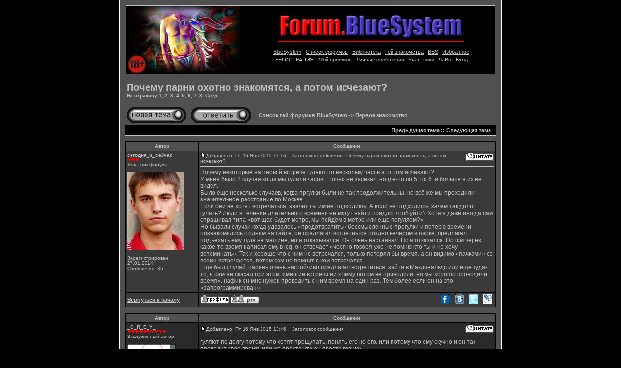

--- FILE ---
content_type: text/html; charset=windows-1251
request_url: https://forum.bluesystem.me/viewtopic.php?t=28982&sid=ebf67ff68011f30ad02ab5fe02145705
body_size: 8813
content:
<!DOCTYPE HTML PUBLIC "-//W3C//DTD HTML 4.01 Transitional//EN">
<html dir="ltr">
<head>
<meta http-equiv="Content-Type" content="text/html; charset=windows-1251">
<meta http-equiv="Content-Style-Type" content="text/css">
<META name=description content="Гей форумы - тема: Почему парни охотно знакомятся, а потом исчезают?">
<META name=keywords content="Почему парни охотно знакомятся, а потом исчезают?">
<META NAME="revisit" CONTENT="7 days">
<meta name="robots" content="INDEX, FOLLOW">
<link rel="apple-touch-icon" sizes="57x57" href="/apple-touch-icon-57x57.png?v=XBB66NbxRW">
<link rel="apple-touch-icon" sizes="60x60" href="/apple-touch-icon-60x60.png?v=XBB66NbxRW">
<link rel="apple-touch-icon" sizes="72x72" href="/apple-touch-icon-72x72.png?v=XBB66NbxRW">
<link rel="apple-touch-icon" sizes="76x76" href="/apple-touch-icon-76x76.png?v=XBB66NbxRW">
<link rel="apple-touch-icon" sizes="114x114" href="/apple-touch-icon-114x114.png?v=XBB66NbxRW">
<link rel="apple-touch-icon" sizes="120x120" href="/apple-touch-icon-120x120.png?v=XBB66NbxRW">
<link rel="apple-touch-icon" sizes="144x144" href="/apple-touch-icon-144x144.png?v=XBB66NbxRW">
<link rel="apple-touch-icon" sizes="152x152" href="/apple-touch-icon-152x152.png?v=XBB66NbxRW">
<link rel="apple-touch-icon" sizes="180x180" href="/apple-touch-icon-180x180.png?v=XBB66NbxRW">
<link rel="icon" type="image/png" href="/favicon-32x32.png?v=XBB66NbxRW" sizes="32x32">
<link rel="icon" type="image/png" href="/favicon-194x194.png?v=XBB66NbxRW" sizes="194x194">
<link rel="icon" type="image/png" href="/favicon-96x96.png?v=XBB66NbxRW" sizes="96x96">
<link rel="icon" type="image/png" href="/android-chrome-192x192.png?v=XBB66NbxRW" sizes="192x192">
<link rel="icon" type="image/png" href="/favicon-16x16.png?v=XBB66NbxRW" sizes="16x16">
<link rel="manifest" href="/manifest.json?v=XBB66NbxRW">
<link rel="mask-icon" href="/safari-pinned-tab.svg?v=XBB66NbxRW" color="#5bbad5">
<link rel="shortcut icon" href="/favicon.ico?v=XBB66NbxRW">
<meta name="msapplication-TileColor" content="#000000">
<meta name="msapplication-TileImage" content="/mstile-144x144.png?v=XBB66NbxRW">
<meta name="theme-color" content="#ffffff">
<!--//-->
<link rel="top" href="./index.php?sid=b50949c468437c0e3b54b88d73babe2d" title="Список гей форумов BlueSystem" />
<link rel="search" href="./search.php?sid=b50949c468437c0e3b54b88d73babe2d" title="Поиск" />
<link rel="help" href="./faq.php?sid=b50949c468437c0e3b54b88d73babe2d" title="FAQ" />
<link rel="author" href="./memberlist.php?sid=b50949c468437c0e3b54b88d73babe2d" title="Пользователи" />
<link rel="prev" href="viewtopic.php?t=28982&amp;view=previous&amp;sid=b50949c468437c0e3b54b88d73babe2d" title="Предыдущая тема" />
<link rel="next" href="viewtopic.php?t=28982&amp;view=next&amp;sid=b50949c468437c0e3b54b88d73babe2d" title="Следующая тема" />
<link rel="up" href="viewforum.php?f=9&amp;sid=b50949c468437c0e3b54b88d73babe2d" title="Первое знакомство" />
<link rel="chapter forum" href="viewforum.php?f=1&amp;sid=b50949c468437c0e3b54b88d73babe2d" title="Гей тусовка" />
<link rel="chapter forum" href="viewforum.php?f=6&amp;sid=b50949c468437c0e3b54b88d73babe2d" title="Безумный мир" />
<link rel="chapter forum" href="viewforum.php?f=13&amp;sid=b50949c468437c0e3b54b88d73babe2d" title="Девушки и геи" />
<link rel="chapter forum" href="viewforum.php?f=7&amp;sid=b50949c468437c0e3b54b88d73babe2d" title="Творчество" />
<link rel="chapter forum" href="viewforum.php?f=11&amp;sid=b50949c468437c0e3b54b88d73babe2d" title="Внешний вид" />
<link rel="chapter forum" href="viewforum.php?f=15&amp;sid=b50949c468437c0e3b54b88d73babe2d" title="Здоровье" />
<link rel="chapter forum" href="viewforum.php?f=10&amp;sid=b50949c468437c0e3b54b88d73babe2d" title="Гей или нет?" />
<link rel="chapter forum" href="viewforum.php?f=9&amp;sid=b50949c468437c0e3b54b88d73babe2d" title="Первое знакомство" />
<link rel="chapter forum" href="viewforum.php?f=12&amp;sid=b50949c468437c0e3b54b88d73babe2d" title="Я влюбился" />
<link rel="chapter forum" href="viewforum.php?f=8&amp;sid=b50949c468437c0e3b54b88d73babe2d" title="Гей секс" />
<link rel="chapter forum" href="viewforum.php?f=3&amp;sid=b50949c468437c0e3b54b88d73babe2d" title="Гей пара" />
<link rel="chapter forum" href="viewforum.php?f=2&amp;sid=b50949c468437c0e3b54b88d73babe2d" title="Частные объявления" />
<link rel="chapter forum" href="viewforum.php?f=5&amp;sid=b50949c468437c0e3b54b88d73babe2d" title="Коммерческие объявления" />
<link rel="chapter forum" href="viewforum.php?f=17&amp;sid=b50949c468437c0e3b54b88d73babe2d" title="Из мужчины в женщину (MTF)" />
<link rel="chapter forum" href="viewforum.php?f=16&amp;sid=b50949c468437c0e3b54b88d73babe2d" title="Из женщины в мужчину (FTM)" />

<title>Почему парни охотно знакомятся, а потом исчезают? > Гей форумы > Forum BlueSystem</title>
<link rel="stylesheet" href="templates/PulpFiction/PulpFiction.css" type="text/css">

<!--here was aba-->

</head>
<body bgcolor="#E5E5E5" text="#000000" link="#006699" vlink="#5493B4"
style="SCROLLBAR-FACE-COLOR: #000000;
SCROLLBAR-HIGHLIGHT-COLOR: #999999; SCROLLBAR-SHADOW-COLOR: #222222; SCROLLBAR-3DLIGHT-COLOR: #222222;
SCROLLBAR-ARROW-COLOR: #C0C0C0; SCROLLBAR-TRACK-COLOR: #333333; SCROLLBAR-DARKSHADOW-COLOR: #222222;">

<a name="top"></a>

<table width="780" cellspacing="0" cellpadding="10" border="0" align="center">
<tr><td class="bodyline">

<table width="760" height="140" cellspacing="0" cellpadding="0" border="0" align="center" class="forumline">
<tr><td width="250" height="140" align="left" valign="top">

<IMG SRC="http://forum.bluesystem.me/images/boy.jpg" WIDTH=250 HEIGHT=140 hspace="0" vspace="0" alt="BlueSystem" />

</td><td width="510" height="140">

<table width="510" height="140" cellspacing="0" cellpadding="0" border="0">
</td><td width="510" height="15">
&nbsp;
</td></tr><tr><td align="center" valign="top" width="510" height="58">

<a href="http://forum.bluesystem.me/" title="Гей форумы">
<img src="http://forum.bluesystem.me/images/logo.forum.jpg" width="384" height="58" border="0" hspace="0" alt="Гей форумы" />
</a>

</td></tr><tr><td align="center" valign="top" width="510" height="5">

<table border="0" cellpadding="0" cellspacing="0" width="384" height="1">
<tr><td width="100%" bgcolor="#FF0000">
</td></tr></table>

</td></tr><tr><td align="center" valign="middle" width="510" height="50">

<table cellspacing="0" cellpadding="2" border="0" align="center" valign="middle">
<tr><td align="center" valign="top" nowrap="nowrap">

&nbsp;<a href="https://a1.bluesystem.me"><font style="font-family: Verdana, Arial, Helvetica, sans-serif; color: #C0C0C0; font-size: 11px; text-decoration: none;";
onmouseover="style.color='#FF0000'" onmouseout="style.color='C0C0C0'">BlueSystem</font></a>&nbsp;

&nbsp;<a href="http://forum.bluesystem.me/"><font style="font-family: Verdana, Arial, Helvetica, sans-serif; color: #C0C0C0; font-size: 11px; text-decoration: none;";
onmouseover="style.color='#FF0000'" onmouseout="style.color='C0C0C0'">Список форумов</font></a>&nbsp;

&nbsp;<a href="https://rasskaz.bluesystem.me/"><font style="font-family: Verdana, Arial, Helvetica, sans-serif; color: #C0C0C0; font-size: 11px; text-decoration: none;";
onmouseover="style.color='#FF0000'" onmouseout="style.color='C0C0C0'">Библиотека</font></a>&nbsp;

&nbsp;<a href="https://meat.bluesystem.me/"><font style="font-family: Verdana, Arial, Helvetica, sans-serif; color: #C0C0C0; font-size: 11px; text-decoration: none;";
onmouseover="style.color='#FF0000'" onmouseout="style.color='C0C0C0'">Гей знакомства</font></a>&nbsp;

&nbsp;<a href="https://town.bluesystem.me/"><font style="font-family: Verdana, Arial, Helvetica, sans-serif; color: #C0C0C0; font-size: 11px; text-decoration: none;";
onmouseover="style.color='#FF0000'" onmouseout="style.color='C0C0C0'">BBS</font></a>&nbsp;

&nbsp;<a href="favorites.php?sid=b50949c468437c0e3b54b88d73babe2d"><font style="font-family: Verdana, Arial, Helvetica, sans-serif; color: #C0C0C0; font-size: 11px; text-decoration: none;";
onmouseover="style.color='#FF0000'" onmouseout="style.color='C0C0C0'">Избранное</font></a>&nbsp;

</td></tr><tr><td align="center" valign="top" nowrap="nowrap">

&nbsp;<a href="profile.php?mode=register&amp;sid=b50949c468437c0e3b54b88d73babe2d"><font style="font-family: Verdana, Arial, Helvetica, sans-serif; color: #C0C0C0; font-size: 11px; text-decoration: none;";
onmouseover="style.color='#FF0000'" onmouseout="style.color='C0C0C0'">РЕГИСТРАЦИЯ</font></a>&nbsp;

&nbsp;<a href="profile.php?mode=editprofile&amp;sid=b50949c468437c0e3b54b88d73babe2d"><font style="font-family: Verdana, Arial, Helvetica, sans-serif; color: #C0C0C0; font-size: 11px; text-decoration: none;";
onmouseover="style.color='#FF0000'" onmouseout="style.color='C0C0C0'">Мой профиль</font></a>&nbsp;

&nbsp;<a href="privmsg.php?folder=inbox&amp;sid=b50949c468437c0e3b54b88d73babe2d"><font style="font-family: Verdana, Arial, Helvetica, sans-serif; color: #C0C0C0; font-size: 11px; text-decoration: none;";
onmouseover="style.color='#FF0000'" onmouseout="style.color='C0C0C0'">Личные сообщения</font></a>&nbsp;

&nbsp;<a href="memberlist.php?sid=b50949c468437c0e3b54b88d73babe2d"><font style="font-family: Verdana, Arial, Helvetica, sans-serif; color: #C0C0C0; font-size: 11px; text-decoration: none;";
onmouseover="style.color='#FF0000'" onmouseout="style.color='C0C0C0'">Участники</font></a>&nbsp;

<!--&nbsp;<a href="search.php?sid=b50949c468437c0e3b54b88d73babe2d"><font style="font-family: Verdana, Arial, Helvetica, sans-serif; color: #C0C0C0; font-size: 11px; text-decoration: none;";
onmouseover="style.color='#FF0000'" onmouseout="style.color='C0C0C0'">Поиск</font></a>&nbsp;-->

&nbsp;<a href="faq.php?sid=b50949c468437c0e3b54b88d73babe2d"><font style="font-family: Verdana, Arial, Helvetica, sans-serif; color: #C0C0C0; font-size: 11px; text-decoration: none;";
onmouseover="style.color='#FF0000'" onmouseout="style.color='C0C0C0'">ЧаВо</font></a>&nbsp;

&nbsp;<a href="login.php?sid=b50949c468437c0e3b54b88d73babe2d"><font style="font-family: Verdana, Arial, Helvetica, sans-serif; color: #C0C0C0; font-size: 11px; text-decoration: none;";
onmouseover="style.color='#FF0000'" onmouseout="style.color='C0C0C0'">Вход</font></a>&nbsp;

</td></tr></table>

</td></tr><tr><td align="center" valign="top" width="510" height="12">

<table border="0" cellpadding="0" cellspacing="0" width="510" height="1">
<tr><td width="100%" bgcolor="#FF0000">
</td></tr></table>

</td></tr></table>
</td></tr></table>

<br />

<table width="100%" cellspacing="2" cellpadding="2" border="0">
  <tr>
	<td align="left" valign="bottom" colspan="2"><a class="maintitle" href="viewtopic.php?t=28982&amp;sid=b50949c468437c0e3b54b88d73babe2d">Почему парни охотно знакомятся, а потом исчезают?</a><br />
	  <span class="gensmall"><b>На страницу <b>1</b>, <a href="viewtopic.php?t=28982&amp;postdays=0&amp;postorder=asc&amp;start=10&amp;sid=b50949c468437c0e3b54b88d73babe2d">2</a>, <a href="viewtopic.php?t=28982&amp;postdays=0&amp;postorder=asc&amp;start=20&amp;sid=b50949c468437c0e3b54b88d73babe2d">3</a>, <a href="viewtopic.php?t=28982&amp;postdays=0&amp;postorder=asc&amp;start=30&amp;sid=b50949c468437c0e3b54b88d73babe2d">4</a>, <a href="viewtopic.php?t=28982&amp;postdays=0&amp;postorder=asc&amp;start=40&amp;sid=b50949c468437c0e3b54b88d73babe2d">5</a>, <a href="viewtopic.php?t=28982&amp;postdays=0&amp;postorder=asc&amp;start=50&amp;sid=b50949c468437c0e3b54b88d73babe2d">6</a>, <a href="viewtopic.php?t=28982&amp;postdays=0&amp;postorder=asc&amp;start=60&amp;sid=b50949c468437c0e3b54b88d73babe2d">7</a>, <a href="viewtopic.php?t=28982&amp;postdays=0&amp;postorder=asc&amp;start=70&amp;sid=b50949c468437c0e3b54b88d73babe2d">8</a>&nbsp;&nbsp;<a href="viewtopic.php?t=28982&amp;postdays=0&amp;postorder=asc&amp;start=10&amp;sid=b50949c468437c0e3b54b88d73babe2d">След.</a></b><br />
	  &nbsp; </span></td>
  </tr>
</table>

<table width="100%" cellspacing="2" cellpadding="2" border="0">
  <tr>
	<td align="left" valign="bottom" nowrap="nowrap"><span class="nav"><a href="posting.php?mode=newtopic&amp;f=9&amp;sid=b50949c468437c0e3b54b88d73babe2d"><img src="templates/PulpFiction/images/lang_english/post.gif" border="0" alt="Начать новую тему" align="middle" /></a>&nbsp;&nbsp;&nbsp;<a href="posting.php?mode=reply&amp;t=28982&amp;sid=b50949c468437c0e3b54b88d73babe2d"><img src="templates/PulpFiction/images/lang_english/reply.gif" border="0" alt="Ответить на тему" align="middle" /></a></span></td>
	<td align="left" valign="middle" width="100%"><span class="nav">&nbsp;&nbsp;&nbsp;<a href="index.php?sid=b50949c468437c0e3b54b88d73babe2d" class="nav">Список гей форумов BlueSystem</a>
	  -> <a href="viewforum.php?f=9&amp;sid=b50949c468437c0e3b54b88d73babe2d" class="nav">Первое знакомство</a></span></td>
  </tr>
</table>

<table class="forumline" width="100%" cellspacing="1" cellpadding="3" border="0">
	<tr align="right">
		<td class="catHead" colspan="2" height="28"><span class="nav"><a href="viewtopic.php?t=28982&amp;view=previous&amp;sid=b50949c468437c0e3b54b88d73babe2d" class="nav">Предыдущая тема</a> :: <a href="viewtopic.php?t=28982&amp;view=next&amp;sid=b50949c468437c0e3b54b88d73babe2d" class="nav">Следующая тема</a> &nbsp;</span></td>
	</tr>
	
</table>
<br />
<table class="forumline" width="100%" cellspacing="1" cellpadding="3" border="0">
	<tr>
		<th class="thLeft" width="150" height="26" nowrap="nowrap">Автор</th>
		<th class="thRight" nowrap="nowrap">Сообщение</th>
	</tr>
	<tr>
	<td width="150" align="left" valign="top" class="row1"><span class="name"><a name="906110"></a><b>сегодня_и_сейчас</b></span><br /><span class="postdetails"><img src="images/ranks/03.gif" border="0"><br />Участник форума<br /><br /><img src="images/avatars/users/1510366028564774209c185.jpg" alt="" border="0" /><br /><br />Зарегистрирован: 27.01.2014<br />Сообщения: 35<br /></span><br /></td>
		<td class="row1" width="100%" height="28" valign="top"><table width="100%" border="0" cellspacing="0" cellpadding="0">
			<tr>
				<td width="100%"><a href="viewtopic.php?p=906110&amp;sid=b50949c468437c0e3b54b88d73babe2d#906110"><img src="templates/PulpFiction/images/icon_minipost.gif" width="12" height="9" alt="Сообщение" title="Сообщение" border="0" /></a><span class="postdetails">Добавлено: Пт 16 Янв 2015 13:16<span class="gen">&nbsp;</span>&nbsp; &nbsp;Заголовок сообщения: Почему парни охотно знакомятся, а потом исчезают?</span></td>
				<td valign="top" nowrap="nowrap"><a href="posting.php?mode=quote&amp;p=906110&amp;sid=b50949c468437c0e3b54b88d73babe2d"><img src="templates/PulpFiction/images/lang_english/icon_quote.gif" alt="Ответить с цитатой" title="Ответить с цитатой" border="0" /></a>   </td>
			</tr>
			<tr>
				<td colspan="2"><hr /></td>
			</tr>
			<tr>
				<td colspan="2"><span class="postbody">Почему некоторые на первой встрече гуляют по нескольку часов а потом исчезают?
<br />
У меня было 2 случая когда мы гуляли часов... точно не засекал, но где-то по 5, по 6. и больше я их не видел. 
<br />
Было еще несколько случаев, когда пргулки были не так продолжительны, но всё же мы проходили значительное расстояние по Москве.
<br />
Если они не хотят встречаться, значит ты им не подходишь. А если не подходишь, зачем так долго гулять? Люди в течение длительного времени не могут найти предлог чтоб уйти? Хотя я даже иногда сам спрашивал типа «вот щас будет метро, мы пойдём в метро или еще погуляем?»
<br />
Но бывали случаи когда удавалось «предотвратить» бессмысленные прогулки и потерю времени. познакомились с одним на сайте, он предлагал встретиьтся поздно вечером в парке, предлагал подъехать ему туда на машине, но я отказывался. Он очень настаивал. Но я отказался. Потом через какое-то время написал ему в icq, он отвечает «честно говоря уже не помню кто ты и не хочу вспоминать». Так и хорошо что с ним не встречался, только потерял бы время. а он видимо «пачками» со всеми встречается, потом сам не помнит с кем встречался.
<br />
Еще был случай, парень очень настойчиво предлагал встретиться, зайти в Макдональдс или еще куда-то, и сам же сказал при этом: «многие встречи ни к чему потом не приводили, но мы хорошо проводили время». нафик он мне нужен проводить с ним время на один раз. Тем более если он на это «запрограммирован».</span><span class="gensmall"></span></td>
			</tr>
		</table></td>
	</tr>
	<tr>
		<td class="row1" width="150" align="left" valign="middle"><span class="nav"><a href="#top" class="nav">Вернуться к началу</a></span></td>

				<td class="row1" width="100%" height="28" valign="bottom" nowrap="nowrap">
				<table cellspacing="0" cellpadding="0" border="0" height="10" width="100%">
			    <tr><td valign="middle" nowrap="nowrap">
<a href="profile.php?mode=viewprofile&amp;u=22155&amp;sid=b50949c468437c0e3b54b88d73babe2d"><img src="templates/PulpFiction/images/lang_english/icon_profile.gif" alt="Посмотреть профиль" title="Посмотреть профиль" border="0" /></a> <a href="privmsg.php?mode=post&amp;u=22155&amp;sid=b50949c468437c0e3b54b88d73babe2d"><img src="templates/PulpFiction/images/lang_english/icon_pm.gif" alt="Отправить личное сообщение" title="Отправить личное сообщение" border="0" /></a>      
</td><td align="right" valign="middle" nowrap="nowrap">
<a href="http://forum.bluesystem.me/socials/?net=fb&link=http://forum.bluesystem.me/viewtopic.php?p=906110%23906110&title=Почему парни охотно знакомятся, а потом исчезают?" target="_blank" title="Поделиться этим постом в Facebook">
<img src="http://forum.bluesystem.me/socials/images/share_facebook.gif" alt="Facebook" border="0" height="20" hspace="3" vspace="0" width="20"></a>
<a href="http://forum.bluesystem.me/socials/?net=vk&link=http://forum.bluesystem.me/viewtopic.php?p=906110%23906110&title=Почему парни охотно знакомятся, а потом исчезают?" target="_blank" title="Поделиться этим постом в ВКонтакте">
<img src="http://forum.bluesystem.me/socials/images/share_vkontakte.gif" alt="ВКонтакте" border="0" height="20" hspace="3" vspace="0" width="20"></a>
<a href="http://forum.bluesystem.me/socials/?net=tw&link=http://forum.bluesystem.me/viewtopic/p/906110&title=Почему парни охотно знакомятся, а потом исчезают?" target="_blank" title="Поделиться этим постом в Твиттере">
<img src="http://forum.bluesystem.me/socials/images/share_twitter.gif" alt="Твиттер" border="0" height="20" hspace="3" vspace="0" width="20"></a>
<a href="http://forum.bluesystem.me/socials/?net=lj&link=http://forum.bluesystem.me/viewtopic/p/906110&title=Почему парни охотно знакомятся, а потом исчезают?" target="_blank" title="Поделиться этим постом в Живом Журнале">
<img src="http://forum.bluesystem.me/socials/images/share_livejournal.gif" alt="Живой Журнал" border="0" height="20" hspace="3" vspace="0" width="20"></a>
</td></tr></table>
		</td></tr></table>
<br />
<table class="forumline" width="100%" cellspacing="1" cellpadding="3" border="0">
	<tr>
		<th class="thLeft" width="150" height="26" nowrap="nowrap">Автор</th>
		<th class="thRight" nowrap="nowrap">Сообщение</th>
	</tr>
	<tr>
	<td width="150" align="left" valign="top" class="row2"><span class="name"><a name="906116"></a><b>_G_R_E_Y_</b></span><br /><span class="postdetails"><img src="images/ranks/10.gif" border="0"><br />Заслуженный автор<br /><br /><img src="images/avatars/users/1225878189550d5666c5978.jpg" alt="" border="0" /><br /><br />Зарегистрирован: 11.06.2013<br />Сообщения: 505<br />Откуда: Земля. Россия. Тула.</span><br /></td>
		<td class="row2" width="100%" height="28" valign="top"><table width="100%" border="0" cellspacing="0" cellpadding="0">
			<tr>
				<td width="100%"><a href="viewtopic.php?p=906116&amp;sid=b50949c468437c0e3b54b88d73babe2d#906116"><img src="templates/PulpFiction/images/icon_minipost.gif" width="12" height="9" alt="Сообщение" title="Сообщение" border="0" /></a><span class="postdetails">Добавлено: Пт 16 Янв 2015 13:46<span class="gen">&nbsp;</span>&nbsp; &nbsp;Заголовок сообщения: </span></td>
				<td valign="top" nowrap="nowrap"><a href="posting.php?mode=quote&amp;p=906116&amp;sid=b50949c468437c0e3b54b88d73babe2d"><img src="templates/PulpFiction/images/lang_english/icon_quote.gif" alt="Ответить с цитатой" title="Ответить с цитатой" border="0" /></a>   </td>
			</tr>
			<tr>
				<td colspan="2"><hr /></td>
			</tr>
			<tr>
				<td colspan="2"><span class="postbody">гуляют по долгу потому что хотят прощупать, понять его не его. или потому что ему скучно и он так проводит свое время, или же просто что он просто говнюк...</span><span class="gensmall"></span></td>
			</tr>
		</table></td>
	</tr>
	<tr>
		<td class="row2" width="150" align="left" valign="middle"><span class="nav"><a href="#top" class="nav">Вернуться к началу</a></span></td>

				<td class="row2" width="100%" height="28" valign="bottom" nowrap="nowrap">
				<table cellspacing="0" cellpadding="0" border="0" height="10" width="100%">
			    <tr><td valign="middle" nowrap="nowrap">
<a href="profile.php?mode=viewprofile&amp;u=20672&amp;sid=b50949c468437c0e3b54b88d73babe2d"><img src="templates/PulpFiction/images/lang_english/icon_profile.gif" alt="Посмотреть профиль" title="Посмотреть профиль" border="0" /></a> <a href="privmsg.php?mode=post&amp;u=20672&amp;sid=b50949c468437c0e3b54b88d73babe2d"><img src="templates/PulpFiction/images/lang_english/icon_pm.gif" alt="Отправить личное сообщение" title="Отправить личное сообщение" border="0" /></a>      
</td><td align="right" valign="middle" nowrap="nowrap">
<a href="http://forum.bluesystem.me/socials/?net=fb&link=http://forum.bluesystem.me/viewtopic.php?p=906116%23906116&title=Почему парни охотно знакомятся, а потом исчезают?" target="_blank" title="Поделиться этим постом в Facebook">
<img src="http://forum.bluesystem.me/socials/images/share_facebook.gif" alt="Facebook" border="0" height="20" hspace="3" vspace="0" width="20"></a>
<a href="http://forum.bluesystem.me/socials/?net=vk&link=http://forum.bluesystem.me/viewtopic.php?p=906116%23906116&title=Почему парни охотно знакомятся, а потом исчезают?" target="_blank" title="Поделиться этим постом в ВКонтакте">
<img src="http://forum.bluesystem.me/socials/images/share_vkontakte.gif" alt="ВКонтакте" border="0" height="20" hspace="3" vspace="0" width="20"></a>
<a href="http://forum.bluesystem.me/socials/?net=tw&link=http://forum.bluesystem.me/viewtopic/p/906116&title=Почему парни охотно знакомятся, а потом исчезают?" target="_blank" title="Поделиться этим постом в Твиттере">
<img src="http://forum.bluesystem.me/socials/images/share_twitter.gif" alt="Твиттер" border="0" height="20" hspace="3" vspace="0" width="20"></a>
<a href="http://forum.bluesystem.me/socials/?net=lj&link=http://forum.bluesystem.me/viewtopic/p/906116&title=Почему парни охотно знакомятся, а потом исчезают?" target="_blank" title="Поделиться этим постом в Живом Журнале">
<img src="http://forum.bluesystem.me/socials/images/share_livejournal.gif" alt="Живой Журнал" border="0" height="20" hspace="3" vspace="0" width="20"></a>
</td></tr></table>
		</td></tr></table>
<br />
<table class="forumline" width="100%" cellspacing="1" cellpadding="3" border="0">
	<tr>
		<th class="thLeft" width="150" height="26" nowrap="nowrap">Автор</th>
		<th class="thRight" nowrap="nowrap">Сообщение</th>
	</tr>
	<tr>
	<td width="150" align="left" valign="top" class="row1"><span class="name"><a name="906290"></a><b>Северянин</b></span><br /><span class="postdetails"><img src="images/ranks/02.gif" border="0"><br />Новичок на форуме<br /><br /><img src="images/avatars/default_avatars/22.gif" alt="" border="0" /><br /><br />Зарегистрирован: 13.01.2015<br />Сообщения: 18<br />Откуда: Венеция</span><br /></td>
		<td class="row1" width="100%" height="28" valign="top"><table width="100%" border="0" cellspacing="0" cellpadding="0">
			<tr>
				<td width="100%"><a href="viewtopic.php?p=906290&amp;sid=b50949c468437c0e3b54b88d73babe2d#906290"><img src="templates/PulpFiction/images/icon_minipost.gif" width="12" height="9" alt="Сообщение" title="Сообщение" border="0" /></a><span class="postdetails">Добавлено: Пт 16 Янв 2015 23:42<span class="gen">&nbsp;</span>&nbsp; &nbsp;Заголовок сообщения: </span></td>
				<td valign="top" nowrap="nowrap"><a href="posting.php?mode=quote&amp;p=906290&amp;sid=b50949c468437c0e3b54b88d73babe2d"><img src="templates/PulpFiction/images/lang_english/icon_quote.gif" alt="Ответить с цитатой" title="Ответить с цитатой" border="0" /></a>   </td>
			</tr>
			<tr>
				<td colspan="2"><hr /></td>
			</tr>
			<tr>
				<td colspan="2"><span class="postbody">Я тоже гулял по нескольку часов и потом не продолжал знакомство. За время прогулки узнавал, подходит ли мне человек, или раздражает по той или иной причине. 
<br />
Зачем долго гулять? Ну, кто-то, возможно, отдыхает, наслаждается случайным знакомством и беседой с кем-то новым, получает новые впечатления, но чего-то большего не хочет.
<br />
Кто-то не спешит. Кому-то не хватает окаянства унести ноги и из вежливости/стеснения не прерывает прогулку.
<br />

<br />
Тебя просто это задело и ты решил поделится, или хочешь узнать первопричину? Тебе эти люди прямо так сильно нравились? Вообще - забей, относись проще к этому. Считай - обычным случайным и кратковременным знакомством, как в очередях к врачу. Вы же просто гуляли, ничего большего) Ущерба нет.</span><span class="gensmall"></span></td>
			</tr>
		</table></td>
	</tr>
	<tr>
		<td class="row1" width="150" align="left" valign="middle"><span class="nav"><a href="#top" class="nav">Вернуться к началу</a></span></td>

				<td class="row1" width="100%" height="28" valign="bottom" nowrap="nowrap">
				<table cellspacing="0" cellpadding="0" border="0" height="10" width="100%">
			    <tr><td valign="middle" nowrap="nowrap">
<a href="profile.php?mode=viewprofile&amp;u=24080&amp;sid=b50949c468437c0e3b54b88d73babe2d"><img src="templates/PulpFiction/images/lang_english/icon_profile.gif" alt="Посмотреть профиль" title="Посмотреть профиль" border="0" /></a> <a href="privmsg.php?mode=post&amp;u=24080&amp;sid=b50949c468437c0e3b54b88d73babe2d"><img src="templates/PulpFiction/images/lang_english/icon_pm.gif" alt="Отправить личное сообщение" title="Отправить личное сообщение" border="0" /></a>      
</td><td align="right" valign="middle" nowrap="nowrap">
<a href="http://forum.bluesystem.me/socials/?net=fb&link=http://forum.bluesystem.me/viewtopic.php?p=906290%23906290&title=Почему парни охотно знакомятся, а потом исчезают?" target="_blank" title="Поделиться этим постом в Facebook">
<img src="http://forum.bluesystem.me/socials/images/share_facebook.gif" alt="Facebook" border="0" height="20" hspace="3" vspace="0" width="20"></a>
<a href="http://forum.bluesystem.me/socials/?net=vk&link=http://forum.bluesystem.me/viewtopic.php?p=906290%23906290&title=Почему парни охотно знакомятся, а потом исчезают?" target="_blank" title="Поделиться этим постом в ВКонтакте">
<img src="http://forum.bluesystem.me/socials/images/share_vkontakte.gif" alt="ВКонтакте" border="0" height="20" hspace="3" vspace="0" width="20"></a>
<a href="http://forum.bluesystem.me/socials/?net=tw&link=http://forum.bluesystem.me/viewtopic/p/906290&title=Почему парни охотно знакомятся, а потом исчезают?" target="_blank" title="Поделиться этим постом в Твиттере">
<img src="http://forum.bluesystem.me/socials/images/share_twitter.gif" alt="Твиттер" border="0" height="20" hspace="3" vspace="0" width="20"></a>
<a href="http://forum.bluesystem.me/socials/?net=lj&link=http://forum.bluesystem.me/viewtopic/p/906290&title=Почему парни охотно знакомятся, а потом исчезают?" target="_blank" title="Поделиться этим постом в Живом Журнале">
<img src="http://forum.bluesystem.me/socials/images/share_livejournal.gif" alt="Живой Журнал" border="0" height="20" hspace="3" vspace="0" width="20"></a>
</td></tr></table>
		</td></tr></table>
<br />
<table class="forumline" width="100%" cellspacing="1" cellpadding="3" border="0">
	<tr>
		<th class="thLeft" width="150" height="26" nowrap="nowrap">Автор</th>
		<th class="thRight" nowrap="nowrap">Сообщение</th>
	</tr>
	<tr>
	<td width="150" align="left" valign="top" class="row2"><span class="name"><a name="906433"></a><b>сегодня_и_сейчас</b></span><br /><span class="postdetails"><img src="images/ranks/03.gif" border="0"><br />Участник форума<br /><br /><img src="images/avatars/users/1510366028564774209c185.jpg" alt="" border="0" /><br /><br />Зарегистрирован: 27.01.2014<br />Сообщения: 35<br /></span><br /></td>
		<td class="row2" width="100%" height="28" valign="top"><table width="100%" border="0" cellspacing="0" cellpadding="0">
			<tr>
				<td width="100%"><a href="viewtopic.php?p=906433&amp;sid=b50949c468437c0e3b54b88d73babe2d#906433"><img src="templates/PulpFiction/images/icon_minipost.gif" width="12" height="9" alt="Сообщение" title="Сообщение" border="0" /></a><span class="postdetails">Добавлено: Сб 17 Янв 2015 18:37<span class="gen">&nbsp;</span>&nbsp; &nbsp;Заголовок сообщения: </span></td>
				<td valign="top" nowrap="nowrap"><a href="posting.php?mode=quote&amp;p=906433&amp;sid=b50949c468437c0e3b54b88d73babe2d"><img src="templates/PulpFiction/images/lang_english/icon_quote.gif" alt="Ответить с цитатой" title="Ответить с цитатой" border="0" /></a>   </td>
			</tr>
			<tr>
				<td colspan="2"><hr /></td>
			</tr>
			<tr>
				<td colspan="2"><span class="postbody">во первых почему модератор изменил заглавие так,что смысл меняется. я поставил вопрос почему люди ТАК подолгу гуляют а потом исчезают. а из заглавия следует, что они может быть 15 минут погуляют и исчезнут. в этом как раз не было бы ничего удивительного. удивительно, зачем так долго гулять, а потом не общаться.</span><span class="gensmall"></span></td>
			</tr>
		</table></td>
	</tr>
	<tr>
		<td class="row2" width="150" align="left" valign="middle"><span class="nav"><a href="#top" class="nav">Вернуться к началу</a></span></td>

				<td class="row2" width="100%" height="28" valign="bottom" nowrap="nowrap">
				<table cellspacing="0" cellpadding="0" border="0" height="10" width="100%">
			    <tr><td valign="middle" nowrap="nowrap">
<a href="profile.php?mode=viewprofile&amp;u=22155&amp;sid=b50949c468437c0e3b54b88d73babe2d"><img src="templates/PulpFiction/images/lang_english/icon_profile.gif" alt="Посмотреть профиль" title="Посмотреть профиль" border="0" /></a> <a href="privmsg.php?mode=post&amp;u=22155&amp;sid=b50949c468437c0e3b54b88d73babe2d"><img src="templates/PulpFiction/images/lang_english/icon_pm.gif" alt="Отправить личное сообщение" title="Отправить личное сообщение" border="0" /></a>      
</td><td align="right" valign="middle" nowrap="nowrap">
<a href="http://forum.bluesystem.me/socials/?net=fb&link=http://forum.bluesystem.me/viewtopic.php?p=906433%23906433&title=Почему парни охотно знакомятся, а потом исчезают?" target="_blank" title="Поделиться этим постом в Facebook">
<img src="http://forum.bluesystem.me/socials/images/share_facebook.gif" alt="Facebook" border="0" height="20" hspace="3" vspace="0" width="20"></a>
<a href="http://forum.bluesystem.me/socials/?net=vk&link=http://forum.bluesystem.me/viewtopic.php?p=906433%23906433&title=Почему парни охотно знакомятся, а потом исчезают?" target="_blank" title="Поделиться этим постом в ВКонтакте">
<img src="http://forum.bluesystem.me/socials/images/share_vkontakte.gif" alt="ВКонтакте" border="0" height="20" hspace="3" vspace="0" width="20"></a>
<a href="http://forum.bluesystem.me/socials/?net=tw&link=http://forum.bluesystem.me/viewtopic/p/906433&title=Почему парни охотно знакомятся, а потом исчезают?" target="_blank" title="Поделиться этим постом в Твиттере">
<img src="http://forum.bluesystem.me/socials/images/share_twitter.gif" alt="Твиттер" border="0" height="20" hspace="3" vspace="0" width="20"></a>
<a href="http://forum.bluesystem.me/socials/?net=lj&link=http://forum.bluesystem.me/viewtopic/p/906433&title=Почему парни охотно знакомятся, а потом исчезают?" target="_blank" title="Поделиться этим постом в Живом Журнале">
<img src="http://forum.bluesystem.me/socials/images/share_livejournal.gif" alt="Живой Журнал" border="0" height="20" hspace="3" vspace="0" width="20"></a>
</td></tr></table>
		</td></tr></table>
<br />
<table class="forumline" width="100%" cellspacing="1" cellpadding="3" border="0">
	<tr>
		<th class="thLeft" width="150" height="26" nowrap="nowrap">Автор</th>
		<th class="thRight" nowrap="nowrap">Сообщение</th>
	</tr>
	<tr>
	<td width="150" align="left" valign="top" class="row1"><span class="name"><a name="906437"></a><b>сегодня_и_сейчас</b></span><br /><span class="postdetails"><img src="images/ranks/03.gif" border="0"><br />Участник форума<br /><br /><img src="images/avatars/users/1510366028564774209c185.jpg" alt="" border="0" /><br /><br />Зарегистрирован: 27.01.2014<br />Сообщения: 35<br /></span><br /></td>
		<td class="row1" width="100%" height="28" valign="top"><table width="100%" border="0" cellspacing="0" cellpadding="0">
			<tr>
				<td width="100%"><a href="viewtopic.php?p=906437&amp;sid=b50949c468437c0e3b54b88d73babe2d#906437"><img src="templates/PulpFiction/images/icon_minipost.gif" width="12" height="9" alt="Сообщение" title="Сообщение" border="0" /></a><span class="postdetails">Добавлено: Сб 17 Янв 2015 18:44<span class="gen">&nbsp;</span>&nbsp; &nbsp;Заголовок сообщения: </span></td>
				<td valign="top" nowrap="nowrap"><a href="posting.php?mode=quote&amp;p=906437&amp;sid=b50949c468437c0e3b54b88d73babe2d"><img src="templates/PulpFiction/images/lang_english/icon_quote.gif" alt="Ответить с цитатой" title="Ответить с цитатой" border="0" /></a>   </td>
			</tr>
			<tr>
				<td colspan="2"><hr /></td>
			</tr>
			<tr>
				<td colspan="2"><span class="postbody"></span><table width="90%" cellspacing="1" cellpadding="3" border="0" align="center"><tr> 	  <td><span class="genmed"><b>Северянин писал(а):</b></span></td>	</tr>	<tr>	  <td class="quote">Вы же просто гуляли, ничего большего) Ущерба нет.</td>	</tr></table><span class="postbody">
<br />

<br />
ну как сказать, если б 15-30 минут погуляли то ущерба нет. а если 5-6 часов, я на него весь день потратил, то в общем и временной ущерб есть можно сказать. зачем мне тратить столько времени на тех, кто потом не будет со мной общаться.
<br />
или надо заранее предупреждать,что мы встретимся только 1 раз. тогда можно было заранее планировать время. может куда-то даже вместе съездить за город.
<br />
или если ты например приехал в другой город и ты сам уже настроен на просто проведение времени с кем-то.</span><span class="gensmall"></span></td>
			</tr>
		</table></td>
	</tr>
	<tr>
		<td class="row1" width="150" align="left" valign="middle"><span class="nav"><a href="#top" class="nav">Вернуться к началу</a></span></td>

				<td class="row1" width="100%" height="28" valign="bottom" nowrap="nowrap">
				<table cellspacing="0" cellpadding="0" border="0" height="10" width="100%">
			    <tr><td valign="middle" nowrap="nowrap">
<a href="profile.php?mode=viewprofile&amp;u=22155&amp;sid=b50949c468437c0e3b54b88d73babe2d"><img src="templates/PulpFiction/images/lang_english/icon_profile.gif" alt="Посмотреть профиль" title="Посмотреть профиль" border="0" /></a> <a href="privmsg.php?mode=post&amp;u=22155&amp;sid=b50949c468437c0e3b54b88d73babe2d"><img src="templates/PulpFiction/images/lang_english/icon_pm.gif" alt="Отправить личное сообщение" title="Отправить личное сообщение" border="0" /></a>      
</td><td align="right" valign="middle" nowrap="nowrap">
<a href="http://forum.bluesystem.me/socials/?net=fb&link=http://forum.bluesystem.me/viewtopic.php?p=906437%23906437&title=Почему парни охотно знакомятся, а потом исчезают?" target="_blank" title="Поделиться этим постом в Facebook">
<img src="http://forum.bluesystem.me/socials/images/share_facebook.gif" alt="Facebook" border="0" height="20" hspace="3" vspace="0" width="20"></a>
<a href="http://forum.bluesystem.me/socials/?net=vk&link=http://forum.bluesystem.me/viewtopic.php?p=906437%23906437&title=Почему парни охотно знакомятся, а потом исчезают?" target="_blank" title="Поделиться этим постом в ВКонтакте">
<img src="http://forum.bluesystem.me/socials/images/share_vkontakte.gif" alt="ВКонтакте" border="0" height="20" hspace="3" vspace="0" width="20"></a>
<a href="http://forum.bluesystem.me/socials/?net=tw&link=http://forum.bluesystem.me/viewtopic/p/906437&title=Почему парни охотно знакомятся, а потом исчезают?" target="_blank" title="Поделиться этим постом в Твиттере">
<img src="http://forum.bluesystem.me/socials/images/share_twitter.gif" alt="Твиттер" border="0" height="20" hspace="3" vspace="0" width="20"></a>
<a href="http://forum.bluesystem.me/socials/?net=lj&link=http://forum.bluesystem.me/viewtopic/p/906437&title=Почему парни охотно знакомятся, а потом исчезают?" target="_blank" title="Поделиться этим постом в Живом Журнале">
<img src="http://forum.bluesystem.me/socials/images/share_livejournal.gif" alt="Живой Журнал" border="0" height="20" hspace="3" vspace="0" width="20"></a>
</td></tr></table>
		</td></tr></table>
<br />
<table class="forumline" width="100%" cellspacing="1" cellpadding="3" border="0">
	<tr>
		<th class="thLeft" width="150" height="26" nowrap="nowrap">Автор</th>
		<th class="thRight" nowrap="nowrap">Сообщение</th>
	</tr>
	<tr>
	<td width="150" align="left" valign="top" class="row2"><span class="name"><a name="906492"></a><b>Кипарис</b></span><br /><span class="postdetails"><img src="images/ranks/10.gif" border="0"><br />Заслуженный автор<br /><br /><img src="images/avatars/users/3355710705579b30d7bc2a.jpg" alt="" border="0" /><br /><br />Зарегистрирован: 04.12.2010<br />Сообщения: 1593<br />Откуда: РФ</span><br /></td>
		<td class="row2" width="100%" height="28" valign="top"><table width="100%" border="0" cellspacing="0" cellpadding="0">
			<tr>
				<td width="100%"><a href="viewtopic.php?p=906492&amp;sid=b50949c468437c0e3b54b88d73babe2d#906492"><img src="templates/PulpFiction/images/icon_minipost.gif" width="12" height="9" alt="Сообщение" title="Сообщение" border="0" /></a><span class="postdetails">Добавлено: Сб 17 Янв 2015 22:49<span class="gen">&nbsp;</span>&nbsp; &nbsp;Заголовок сообщения: </span></td>
				<td valign="top" nowrap="nowrap"><a href="posting.php?mode=quote&amp;p=906492&amp;sid=b50949c468437c0e3b54b88d73babe2d"><img src="templates/PulpFiction/images/lang_english/icon_quote.gif" alt="Ответить с цитатой" title="Ответить с цитатой" border="0" /></a>   </td>
			</tr>
			<tr>
				<td colspan="2"><hr /></td>
			</tr>
			<tr>
				<td colspan="2"><span class="postbody">5-6 шатаний по улице? Без обид, но вкупе с чувствующейся позицией "вы мне все должны любви и отношений с первого взгляда" становится понятно, почему народ сбегает после единственной встречи.</span><span class="gensmall"></span></td>
			</tr>
		</table></td>
	</tr>
	<tr>
		<td class="row2" width="150" align="left" valign="middle"><span class="nav"><a href="#top" class="nav">Вернуться к началу</a></span></td>

				<td class="row2" width="100%" height="28" valign="bottom" nowrap="nowrap">
				<table cellspacing="0" cellpadding="0" border="0" height="10" width="100%">
			    <tr><td valign="middle" nowrap="nowrap">
<a href="profile.php?mode=viewprofile&amp;u=15320&amp;sid=b50949c468437c0e3b54b88d73babe2d"><img src="templates/PulpFiction/images/lang_english/icon_profile.gif" alt="Посмотреть профиль" title="Посмотреть профиль" border="0" /></a> <a href="privmsg.php?mode=post&amp;u=15320&amp;sid=b50949c468437c0e3b54b88d73babe2d"><img src="templates/PulpFiction/images/lang_english/icon_pm.gif" alt="Отправить личное сообщение" title="Отправить личное сообщение" border="0" /></a>      
</td><td align="right" valign="middle" nowrap="nowrap">
<a href="http://forum.bluesystem.me/socials/?net=fb&link=http://forum.bluesystem.me/viewtopic.php?p=906492%23906492&title=Почему парни охотно знакомятся, а потом исчезают?" target="_blank" title="Поделиться этим постом в Facebook">
<img src="http://forum.bluesystem.me/socials/images/share_facebook.gif" alt="Facebook" border="0" height="20" hspace="3" vspace="0" width="20"></a>
<a href="http://forum.bluesystem.me/socials/?net=vk&link=http://forum.bluesystem.me/viewtopic.php?p=906492%23906492&title=Почему парни охотно знакомятся, а потом исчезают?" target="_blank" title="Поделиться этим постом в ВКонтакте">
<img src="http://forum.bluesystem.me/socials/images/share_vkontakte.gif" alt="ВКонтакте" border="0" height="20" hspace="3" vspace="0" width="20"></a>
<a href="http://forum.bluesystem.me/socials/?net=tw&link=http://forum.bluesystem.me/viewtopic/p/906492&title=Почему парни охотно знакомятся, а потом исчезают?" target="_blank" title="Поделиться этим постом в Твиттере">
<img src="http://forum.bluesystem.me/socials/images/share_twitter.gif" alt="Твиттер" border="0" height="20" hspace="3" vspace="0" width="20"></a>
<a href="http://forum.bluesystem.me/socials/?net=lj&link=http://forum.bluesystem.me/viewtopic/p/906492&title=Почему парни охотно знакомятся, а потом исчезают?" target="_blank" title="Поделиться этим постом в Живом Журнале">
<img src="http://forum.bluesystem.me/socials/images/share_livejournal.gif" alt="Живой Журнал" border="0" height="20" hspace="3" vspace="0" width="20"></a>
</td></tr></table>
		</td></tr></table>
<br />
<table class="forumline" width="100%" cellspacing="1" cellpadding="3" border="0">
	<tr>
		<th class="thLeft" width="150" height="26" nowrap="nowrap">Автор</th>
		<th class="thRight" nowrap="nowrap">Сообщение</th>
	</tr>
	<tr>
	<td width="150" align="left" valign="top" class="row1"><span class="name"><a name="906540"></a><b>Smaragd93</b></span><br /><span class="postdetails"><img src="images/ranks/10.gif" border="0"><br />Заслуженный автор<br /><br /><img src="images/avatars/users/15829597975e149f56587fa.jpg" alt="" border="0" /><br /><br />Зарегистрирован: 07.06.2014<br />Сообщения: 2605<br />Откуда: Excited States of America</span><br /></td>
		<td class="row1" width="100%" height="28" valign="top"><table width="100%" border="0" cellspacing="0" cellpadding="0">
			<tr>
				<td width="100%"><a href="viewtopic.php?p=906540&amp;sid=b50949c468437c0e3b54b88d73babe2d#906540"><img src="templates/PulpFiction/images/icon_minipost.gif" width="12" height="9" alt="Сообщение" title="Сообщение" border="0" /></a><span class="postdetails">Добавлено: Вс 18 Янв 2015 00:12<span class="gen">&nbsp;</span>&nbsp; &nbsp;Заголовок сообщения: </span></td>
				<td valign="top" nowrap="nowrap"><a href="posting.php?mode=quote&amp;p=906540&amp;sid=b50949c468437c0e3b54b88d73babe2d"><img src="templates/PulpFiction/images/lang_english/icon_quote.gif" alt="Ответить с цитатой" title="Ответить с цитатой" border="0" /></a>   </td>
			</tr>
			<tr>
				<td colspan="2"><hr /></td>
			</tr>
			<tr>
				<td colspan="2"><span class="postbody">Может за время прогулки узнают что у тебя большие личностные проблемы и не все в порядке с головой, а потом бросают.
<br />

<br />

<br />
Я порой с кем-то гуляю, встречаюсь, вроде и парень внешне ничего, но как начинает нести пургу...Боже...лучше бы молчал)</span><span class="gensmall"></span></td>
			</tr>
		</table></td>
	</tr>
	<tr>
		<td class="row1" width="150" align="left" valign="middle"><span class="nav"><a href="#top" class="nav">Вернуться к началу</a></span></td>

				<td class="row1" width="100%" height="28" valign="bottom" nowrap="nowrap">
				<table cellspacing="0" cellpadding="0" border="0" height="10" width="100%">
			    <tr><td valign="middle" nowrap="nowrap">
<a href="profile.php?mode=viewprofile&amp;u=22858&amp;sid=b50949c468437c0e3b54b88d73babe2d"><img src="templates/PulpFiction/images/lang_english/icon_profile.gif" alt="Посмотреть профиль" title="Посмотреть профиль" border="0" /></a> <a href="privmsg.php?mode=post&amp;u=22858&amp;sid=b50949c468437c0e3b54b88d73babe2d"><img src="templates/PulpFiction/images/lang_english/icon_pm.gif" alt="Отправить личное сообщение" title="Отправить личное сообщение" border="0" /></a>      
</td><td align="right" valign="middle" nowrap="nowrap">
<a href="http://forum.bluesystem.me/socials/?net=fb&link=http://forum.bluesystem.me/viewtopic.php?p=906540%23906540&title=Почему парни охотно знакомятся, а потом исчезают?" target="_blank" title="Поделиться этим постом в Facebook">
<img src="http://forum.bluesystem.me/socials/images/share_facebook.gif" alt="Facebook" border="0" height="20" hspace="3" vspace="0" width="20"></a>
<a href="http://forum.bluesystem.me/socials/?net=vk&link=http://forum.bluesystem.me/viewtopic.php?p=906540%23906540&title=Почему парни охотно знакомятся, а потом исчезают?" target="_blank" title="Поделиться этим постом в ВКонтакте">
<img src="http://forum.bluesystem.me/socials/images/share_vkontakte.gif" alt="ВКонтакте" border="0" height="20" hspace="3" vspace="0" width="20"></a>
<a href="http://forum.bluesystem.me/socials/?net=tw&link=http://forum.bluesystem.me/viewtopic/p/906540&title=Почему парни охотно знакомятся, а потом исчезают?" target="_blank" title="Поделиться этим постом в Твиттере">
<img src="http://forum.bluesystem.me/socials/images/share_twitter.gif" alt="Твиттер" border="0" height="20" hspace="3" vspace="0" width="20"></a>
<a href="http://forum.bluesystem.me/socials/?net=lj&link=http://forum.bluesystem.me/viewtopic/p/906540&title=Почему парни охотно знакомятся, а потом исчезают?" target="_blank" title="Поделиться этим постом в Живом Журнале">
<img src="http://forum.bluesystem.me/socials/images/share_livejournal.gif" alt="Живой Журнал" border="0" height="20" hspace="3" vspace="0" width="20"></a>
</td></tr></table>
		</td></tr></table>
<br />
<table class="forumline" width="100%" cellspacing="1" cellpadding="3" border="0">
	<tr>
		<th class="thLeft" width="150" height="26" nowrap="nowrap">Автор</th>
		<th class="thRight" nowrap="nowrap">Сообщение</th>
	</tr>
	<tr>
	<td width="150" align="left" valign="top" class="row2"><span class="name"><a name="906592"></a><b>Аltair</b></span><br /><span class="postdetails"><br />Гость<br /><br /><br /><br /><br /><br /></span><br /></td>
		<td class="row2" width="100%" height="28" valign="top"><table width="100%" border="0" cellspacing="0" cellpadding="0">
			<tr>
				<td width="100%"><a href="viewtopic.php?p=906592&amp;sid=b50949c468437c0e3b54b88d73babe2d#906592"><img src="templates/PulpFiction/images/icon_minipost.gif" width="12" height="9" alt="Сообщение" title="Сообщение" border="0" /></a><span class="postdetails">Добавлено: Вс 18 Янв 2015 02:53<span class="gen">&nbsp;</span>&nbsp; &nbsp;Заголовок сообщения: </span></td>
				<td valign="top" nowrap="nowrap"><a href="posting.php?mode=quote&amp;p=906592&amp;sid=b50949c468437c0e3b54b88d73babe2d"><img src="templates/PulpFiction/images/lang_english/icon_quote.gif" alt="Ответить с цитатой" title="Ответить с цитатой" border="0" /></a>   </td>
			</tr>
			<tr>
				<td colspan="2"><hr /></td>
			</tr>
			<tr>
				<td colspan="2"><span class="postbody"></span><table width="90%" cellspacing="1" cellpadding="3" border="0" align="center"><tr> 	  <td><span class="genmed"><b>сегодня_и_сейчас писал(а):</b></span></td>	</tr>	<tr>	  <td class="quote">во первых почему модератор изменил заглавие так,что смысл меняется. я поставил вопрос почему люди ТАК подолгу гуляют а потом исчезают. а из заглавия следует, что они может быть 15 минут погуляют и исчезнут. в этом как раз не было бы ничего удивительного. удивительно, зачем так долго гулять, а потом не общаться.</td>	</tr></table><span class="postbody">
<br />
Бывает такая мысль, совершенно не в привязке к желанию секса или иного интимного общения, - "да надоел ты мне!"
<br />

<br />
Вот банально, обыденно, но это жизнь.</span><span class="gensmall"></span></td>
			</tr>
		</table></td>
	</tr>
	<tr>
		<td class="row2" width="150" align="left" valign="middle"><span class="nav"><a href="#top" class="nav">Вернуться к началу</a></span></td>

				<td class="row2" width="100%" height="28" valign="bottom" nowrap="nowrap">
				<table cellspacing="0" cellpadding="0" border="0" height="10" width="100%">
			    <tr><td valign="middle" nowrap="nowrap">
       
</td><td align="right" valign="middle" nowrap="nowrap">
<a href="http://forum.bluesystem.me/socials/?net=fb&link=http://forum.bluesystem.me/viewtopic.php?p=906592%23906592&title=Почему парни охотно знакомятся, а потом исчезают?" target="_blank" title="Поделиться этим постом в Facebook">
<img src="http://forum.bluesystem.me/socials/images/share_facebook.gif" alt="Facebook" border="0" height="20" hspace="3" vspace="0" width="20"></a>
<a href="http://forum.bluesystem.me/socials/?net=vk&link=http://forum.bluesystem.me/viewtopic.php?p=906592%23906592&title=Почему парни охотно знакомятся, а потом исчезают?" target="_blank" title="Поделиться этим постом в ВКонтакте">
<img src="http://forum.bluesystem.me/socials/images/share_vkontakte.gif" alt="ВКонтакте" border="0" height="20" hspace="3" vspace="0" width="20"></a>
<a href="http://forum.bluesystem.me/socials/?net=tw&link=http://forum.bluesystem.me/viewtopic/p/906592&title=Почему парни охотно знакомятся, а потом исчезают?" target="_blank" title="Поделиться этим постом в Твиттере">
<img src="http://forum.bluesystem.me/socials/images/share_twitter.gif" alt="Твиттер" border="0" height="20" hspace="3" vspace="0" width="20"></a>
<a href="http://forum.bluesystem.me/socials/?net=lj&link=http://forum.bluesystem.me/viewtopic/p/906592&title=Почему парни охотно знакомятся, а потом исчезают?" target="_blank" title="Поделиться этим постом в Живом Журнале">
<img src="http://forum.bluesystem.me/socials/images/share_livejournal.gif" alt="Живой Журнал" border="0" height="20" hspace="3" vspace="0" width="20"></a>
</td></tr></table>
		</td></tr></table>
<br />
<table class="forumline" width="100%" cellspacing="1" cellpadding="3" border="0">
	<tr>
		<th class="thLeft" width="150" height="26" nowrap="nowrap">Автор</th>
		<th class="thRight" nowrap="nowrap">Сообщение</th>
	</tr>
	<tr>
	<td width="150" align="left" valign="top" class="row1"><span class="name"><a name="907110"></a><b>сегодня_и_сейчас</b></span><br /><span class="postdetails"><img src="images/ranks/03.gif" border="0"><br />Участник форума<br /><br /><img src="images/avatars/users/1510366028564774209c185.jpg" alt="" border="0" /><br /><br />Зарегистрирован: 27.01.2014<br />Сообщения: 35<br /></span><br /></td>
		<td class="row1" width="100%" height="28" valign="top"><table width="100%" border="0" cellspacing="0" cellpadding="0">
			<tr>
				<td width="100%"><a href="viewtopic.php?p=907110&amp;sid=b50949c468437c0e3b54b88d73babe2d#907110"><img src="templates/PulpFiction/images/icon_minipost.gif" width="12" height="9" alt="Сообщение" title="Сообщение" border="0" /></a><span class="postdetails">Добавлено: Пн 19 Янв 2015 22:13<span class="gen">&nbsp;</span>&nbsp; &nbsp;Заголовок сообщения: </span></td>
				<td valign="top" nowrap="nowrap"><a href="posting.php?mode=quote&amp;p=907110&amp;sid=b50949c468437c0e3b54b88d73babe2d"><img src="templates/PulpFiction/images/lang_english/icon_quote.gif" alt="Ответить с цитатой" title="Ответить с цитатой" border="0" /></a>   </td>
			</tr>
			<tr>
				<td colspan="2"><hr /></td>
			</tr>
			<tr>
				<td colspan="2"><span class="postbody"></span><table width="90%" cellspacing="1" cellpadding="3" border="0" align="center"><tr> 	  <td><span class="genmed"><b>Кипарис писал(а):</b></span></td>	</tr>	<tr>	  <td class="quote">вкупе с чувствующейся позицией "вы мне все должны любви и отношений с первого взгляда" становится понятно, почему народ сбегает после единственной встречи.</td>	</tr></table><span class="postbody">
<br />

<br />
1. сбегать это нормально. но в том-то и дело, что они НЕ сбегали.
<br />
2. никто никому не должен, но зачем заставлять тратить время на тебя того, кто тебе не интересен.
<br />

<br />
</span><table width="90%" cellspacing="1" cellpadding="3" border="0" align="center"><tr> 	  <td><span class="genmed"><b>Кипарис писал(а):</b></span></td>	</tr>	<tr>	  <td class="quote">5-6 шатаний по улице? </td>	</tr></table><span class="postbody">
<br />

<br />
5-6 часов, а не 5-6 шатаний.</span><span class="gensmall"></span></td>
			</tr>
		</table></td>
	</tr>
	<tr>
		<td class="row1" width="150" align="left" valign="middle"><span class="nav"><a href="#top" class="nav">Вернуться к началу</a></span></td>

				<td class="row1" width="100%" height="28" valign="bottom" nowrap="nowrap">
				<table cellspacing="0" cellpadding="0" border="0" height="10" width="100%">
			    <tr><td valign="middle" nowrap="nowrap">
<a href="profile.php?mode=viewprofile&amp;u=22155&amp;sid=b50949c468437c0e3b54b88d73babe2d"><img src="templates/PulpFiction/images/lang_english/icon_profile.gif" alt="Посмотреть профиль" title="Посмотреть профиль" border="0" /></a> <a href="privmsg.php?mode=post&amp;u=22155&amp;sid=b50949c468437c0e3b54b88d73babe2d"><img src="templates/PulpFiction/images/lang_english/icon_pm.gif" alt="Отправить личное сообщение" title="Отправить личное сообщение" border="0" /></a>      
</td><td align="right" valign="middle" nowrap="nowrap">
<a href="http://forum.bluesystem.me/socials/?net=fb&link=http://forum.bluesystem.me/viewtopic.php?p=907110%23907110&title=Почему парни охотно знакомятся, а потом исчезают?" target="_blank" title="Поделиться этим постом в Facebook">
<img src="http://forum.bluesystem.me/socials/images/share_facebook.gif" alt="Facebook" border="0" height="20" hspace="3" vspace="0" width="20"></a>
<a href="http://forum.bluesystem.me/socials/?net=vk&link=http://forum.bluesystem.me/viewtopic.php?p=907110%23907110&title=Почему парни охотно знакомятся, а потом исчезают?" target="_blank" title="Поделиться этим постом в ВКонтакте">
<img src="http://forum.bluesystem.me/socials/images/share_vkontakte.gif" alt="ВКонтакте" border="0" height="20" hspace="3" vspace="0" width="20"></a>
<a href="http://forum.bluesystem.me/socials/?net=tw&link=http://forum.bluesystem.me/viewtopic/p/907110&title=Почему парни охотно знакомятся, а потом исчезают?" target="_blank" title="Поделиться этим постом в Твиттере">
<img src="http://forum.bluesystem.me/socials/images/share_twitter.gif" alt="Твиттер" border="0" height="20" hspace="3" vspace="0" width="20"></a>
<a href="http://forum.bluesystem.me/socials/?net=lj&link=http://forum.bluesystem.me/viewtopic/p/907110&title=Почему парни охотно знакомятся, а потом исчезают?" target="_blank" title="Поделиться этим постом в Живом Журнале">
<img src="http://forum.bluesystem.me/socials/images/share_livejournal.gif" alt="Живой Журнал" border="0" height="20" hspace="3" vspace="0" width="20"></a>
</td></tr></table>
		</td></tr></table>
<br />
<table class="forumline" width="100%" cellspacing="1" cellpadding="3" border="0">
	<tr>
		<th class="thLeft" width="150" height="26" nowrap="nowrap">Автор</th>
		<th class="thRight" nowrap="nowrap">Сообщение</th>
	</tr>
	<tr>
	<td width="150" align="left" valign="top" class="row2"><span class="name"><a name="907115"></a><b>veller</b></span><br /><span class="postdetails"><img src="images/ranks/10.gif" border="0"><br />Заслуженный автор<br /><br /><img src="images/avatars/users/9362496325a4d5e82bb857.jpg" alt="" border="0" /><br /><br />Зарегистрирован: 02.08.2011<br />Сообщения: 4582<br /></span><br /></td>
		<td class="row2" width="100%" height="28" valign="top"><table width="100%" border="0" cellspacing="0" cellpadding="0">
			<tr>
				<td width="100%"><a href="viewtopic.php?p=907115&amp;sid=b50949c468437c0e3b54b88d73babe2d#907115"><img src="templates/PulpFiction/images/icon_minipost.gif" width="12" height="9" alt="Сообщение" title="Сообщение" border="0" /></a><span class="postdetails">Добавлено: Пн 19 Янв 2015 22:27<span class="gen">&nbsp;</span>&nbsp; &nbsp;Заголовок сообщения: </span></td>
				<td valign="top" nowrap="nowrap"><a href="posting.php?mode=quote&amp;p=907115&amp;sid=b50949c468437c0e3b54b88d73babe2d"><img src="templates/PulpFiction/images/lang_english/icon_quote.gif" alt="Ответить с цитатой" title="Ответить с цитатой" border="0" /></a>   </td>
			</tr>
			<tr>
				<td colspan="2"><hr /></td>
			</tr>
			<tr>
				<td colspan="2"><span class="postbody"></span><table width="90%" cellspacing="1" cellpadding="3" border="0" align="center"><tr> 	  <td><span class="genmed"><b>сегодня_и_сейчас писал(а):</b></span></td>	</tr>	<tr>	  <td class="quote"> 1. сбегать это нормально. но в том-то и дело, что они НЕ сбегали.
<br />
2. никто никому не должен, но зачем заставлять тратить время на тебя того, кто тебе не интересен.</td>	</tr></table><span class="postbody">
<br />

<br />

<br />
Не ломайте голову! Просто есть люди, которым трудно сказать "нет". Вот и ходят. А потом пропадают. <img src="images/smiles/32.gif" alt="32" border="0" /><br />_________________<br />Мир принадлежит тебе, а если тебе кто то скажет, что это не так, то ты просто не слушай.</span><span class="gensmall"></span></td>
			</tr>
		</table></td>
	</tr>
	<tr>
		<td class="row2" width="150" align="left" valign="middle"><span class="nav"><a href="#top" class="nav">Вернуться к началу</a></span></td>

				<td class="row2" width="100%" height="28" valign="bottom" nowrap="nowrap">
				<table cellspacing="0" cellpadding="0" border="0" height="10" width="100%">
			    <tr><td valign="middle" nowrap="nowrap">
<a href="profile.php?mode=viewprofile&amp;u=16888&amp;sid=b50949c468437c0e3b54b88d73babe2d"><img src="templates/PulpFiction/images/lang_english/icon_profile.gif" alt="Посмотреть профиль" title="Посмотреть профиль" border="0" /></a> <a href="privmsg.php?mode=post&amp;u=16888&amp;sid=b50949c468437c0e3b54b88d73babe2d"><img src="templates/PulpFiction/images/lang_english/icon_pm.gif" alt="Отправить личное сообщение" title="Отправить личное сообщение" border="0" /></a>      
</td><td align="right" valign="middle" nowrap="nowrap">
<a href="http://forum.bluesystem.me/socials/?net=fb&link=http://forum.bluesystem.me/viewtopic.php?p=907115%23907115&title=Почему парни охотно знакомятся, а потом исчезают?" target="_blank" title="Поделиться этим постом в Facebook">
<img src="http://forum.bluesystem.me/socials/images/share_facebook.gif" alt="Facebook" border="0" height="20" hspace="3" vspace="0" width="20"></a>
<a href="http://forum.bluesystem.me/socials/?net=vk&link=http://forum.bluesystem.me/viewtopic.php?p=907115%23907115&title=Почему парни охотно знакомятся, а потом исчезают?" target="_blank" title="Поделиться этим постом в ВКонтакте">
<img src="http://forum.bluesystem.me/socials/images/share_vkontakte.gif" alt="ВКонтакте" border="0" height="20" hspace="3" vspace="0" width="20"></a>
<a href="http://forum.bluesystem.me/socials/?net=tw&link=http://forum.bluesystem.me/viewtopic/p/907115&title=Почему парни охотно знакомятся, а потом исчезают?" target="_blank" title="Поделиться этим постом в Твиттере">
<img src="http://forum.bluesystem.me/socials/images/share_twitter.gif" alt="Твиттер" border="0" height="20" hspace="3" vspace="0" width="20"></a>
<a href="http://forum.bluesystem.me/socials/?net=lj&link=http://forum.bluesystem.me/viewtopic/p/907115&title=Почему парни охотно знакомятся, а потом исчезают?" target="_blank" title="Поделиться этим постом в Живом Журнале">
<img src="http://forum.bluesystem.me/socials/images/share_livejournal.gif" alt="Живой Журнал" border="0" height="20" hspace="3" vspace="0" width="20"></a>
</td></tr></table>
		</td></tr></table>
<br />
<table class="forumline" width="100%" cellspacing="1" cellpadding="3" border="0">
	<tr align="center">
		<td class="catBottom" colspan="2" height="28"><table cellspacing="0" cellpadding="0" border="0">
			<tr><form method="post" action="viewtopic.php?t=28982&amp;start=0&amp;sid=b50949c468437c0e3b54b88d73babe2d">
				<td align="center"><span class="gensmall">Показать сообщения: <select name="postdays"><option value="0" selected="selected">все сообщения</option><option value="1">за последний день</option><option value="7">за последние 7 дней</option><option value="14">за последние 2 недели</option><option value="30">за последний месяц</option><option value="90">за последние 3 месяца</option><option value="180">за последние 6 месяцев</option><option value="364">за последний год</option></select>&nbsp;<select name="postorder"><option value="asc" selected="selected">Начиная со старых</option><option value="desc">Начиная с новых</option></select>&nbsp;<input type="submit" value="Перейти" class="liteoption" name="submit" /></span></td>
			</form></tr>
		</table></td>
	</tr>
</table>

<table width="100%" cellspacing="2" cellpadding="2" border="0" align="center">
  <tr>
	<td align="left" valign="middle" nowrap="nowrap"><span class="nav"><a href="posting.php?mode=newtopic&amp;f=9&amp;sid=b50949c468437c0e3b54b88d73babe2d"><img src="templates/PulpFiction/images/lang_english/post.gif" border="0" alt="Начать новую тему" align="middle" /></a>&nbsp;&nbsp;&nbsp;<a href="posting.php?mode=reply&amp;t=28982&amp;sid=b50949c468437c0e3b54b88d73babe2d"><img src="templates/PulpFiction/images/lang_english/reply.gif" border="0" alt="Ответить на тему" align="middle" /></a></span></td>
	<td align="left" valign="middle" width="100%"><span class="nav">&nbsp;&nbsp;&nbsp;<a href="index.php?sid=b50949c468437c0e3b54b88d73babe2d" class="nav">Список гей форумов BlueSystem</a>
	  -> <a href="viewforum.php?f=9&amp;sid=b50949c468437c0e3b54b88d73babe2d" class="nav">Первое знакомство</a></span></td>
	<td align="right" valign="top" nowrap="nowrap"><span class="gensmall">Часовой пояс: GMT + 3</span><br /><span class="nav">На страницу <b>1</b>, <a href="viewtopic.php?t=28982&amp;postdays=0&amp;postorder=asc&amp;start=10&amp;sid=b50949c468437c0e3b54b88d73babe2d">2</a>, <a href="viewtopic.php?t=28982&amp;postdays=0&amp;postorder=asc&amp;start=20&amp;sid=b50949c468437c0e3b54b88d73babe2d">3</a>, <a href="viewtopic.php?t=28982&amp;postdays=0&amp;postorder=asc&amp;start=30&amp;sid=b50949c468437c0e3b54b88d73babe2d">4</a>, <a href="viewtopic.php?t=28982&amp;postdays=0&amp;postorder=asc&amp;start=40&amp;sid=b50949c468437c0e3b54b88d73babe2d">5</a>, <a href="viewtopic.php?t=28982&amp;postdays=0&amp;postorder=asc&amp;start=50&amp;sid=b50949c468437c0e3b54b88d73babe2d">6</a>, <a href="viewtopic.php?t=28982&amp;postdays=0&amp;postorder=asc&amp;start=60&amp;sid=b50949c468437c0e3b54b88d73babe2d">7</a>, <a href="viewtopic.php?t=28982&amp;postdays=0&amp;postorder=asc&amp;start=70&amp;sid=b50949c468437c0e3b54b88d73babe2d">8</a>&nbsp;&nbsp;<a href="viewtopic.php?t=28982&amp;postdays=0&amp;postorder=asc&amp;start=10&amp;sid=b50949c468437c0e3b54b88d73babe2d">След.</a></span>
	  </td>
  </tr>
  <tr>
	<td align="left" colspan="3"><span class="nav">Страница <b>1</b> из <b>8</b></span></td>
  </tr>
</table>

<table width="100%" cellspacing="2" border="0" align="center">
  <tr>
	<td width="40%" valign="top" nowrap="nowrap" align="left"><span class="gensmall">
	</span><br />
	  &nbsp;<br />
	  </td>
	<td align="right" valign="top" nowrap="nowrap">
<form method="get" name="jumpbox" action="viewforum.php?sid=b50949c468437c0e3b54b88d73babe2d" onSubmit="if(document.jumpbox.f.value == -1){return false;}"><table cellspacing="0" cellpadding="0" border="0">
	<tr>
		<td nowrap="nowrap"><span class="gensmall">Перейти:&nbsp;<select name="f" onchange="if(this.options[this.selectedIndex].value != -1){ forms['jumpbox'].submit() }"><option value="-1">Выберите форум</option><option value="-1">&nbsp;</option><option value="-1">Гей тусовка</option><option value="-1">----------------</option><option value="1">Гей тусовка</option><option value="6">Безумный мир</option><option value="13">Девушки и геи</option><option value="7">Творчество</option><option value="11">Внешний вид</option><option value="15">Здоровье</option><option value="-1">&nbsp;</option><option value="-1">Гей отношения</option><option value="-1">----------------</option><option value="10">Гей или нет?</option><option value="9"selected="selected">Первое знакомство</option><option value="12">Я влюбился</option><option value="8">Гей секс</option><option value="3">Гей пара</option><option value="-1">&nbsp;</option><option value="-1">Объявления</option><option value="-1">----------------</option><option value="2">Частные объявления</option><option value="5">Коммерческие объявления</option><option value="-1">&nbsp;</option><option value="-1">Трансексуалы</option><option value="-1">----------------</option><option value="17">Из мужчины в женщину (MTF)</option><option value="16">Из женщины в мужчину (FTM)</option></select><input type="hidden" name="sid" value="b50949c468437c0e3b54b88d73babe2d" />&nbsp;<input type="submit" value="Перейти" class="liteoption" /></span></td>
	</tr>
</table></form>

<span class="gensmall">Вы <b>не можете</b> начинать темы<br />Вы <b>не можете</b> отвечать на сообщения<br />Вы <b>не можете</b> редактировать свои сообщения<br />Вы <b>не можете</b> удалять свои сообщения<br />Вы <b>не можете</b> голосовать в опросах<br /></span></td>
  </tr>
</table>


<div align="center">

<!--
<span class="copyright"><br />
-->

<br />
<span class="nav">
<a href="https://forum.bluesystem.me/">
В начало гей форумов</a></span>

<p>

<table align="center"><tr><td align="center" valign="top">

<table width="760" border="1" bordercolorlight="#FF0000" cellpadding="8" cellspacing="0" bordercolordark="#510000" align="center" class=regt>
</td></tr></table>

<!--<br>

<center><script language="JavaScript" type="text/JavaScript" src="footer_banner_2024.js"></SCRIPT></center>-->

</td></tr></table>

</div>

<br><br>

<br>
<table width="100%" align="left">
<tr><td align="left" valign="bottom" style="FILTER: alpha(opacity=40)">

<!--LiveInternet counter--><a href="https://www.liveinternet.ru/click"
target="_blank"><img id="licnt6D5E" width="88" height="31" style="border:0"
title="LiveInternet: показано число просмотров за 24 часа, посетителей за 24 часа и за сегодня"
src="[data-uri]"
alt=""/></a><script>(function(d,s){d.getElementById("licnt6D5E").src=
"https://counter.yadro.ru/hit?t13.2;r"+escape(d.referrer)+
((typeof(s)=="undefined")?"":";s"+s.width+"*"+s.height+"*"+
(s.colorDepth?s.colorDepth:s.pixelDepth))+";u"+escape(d.URL)+
";h"+escape(d.title.substring(0,150))+";"+Math.random()})
(document,screen)</script><!--/LiveInternet-->

</td><td align="right">

<span class="gen">
<B>2004-2025 © BlueSystem:</B>
<A HREF="https://a1.bluesystem.me/resources/feedback.php" title="Обратная связь"><u>обратная@связь</u></a>
</span>

</td></tr><tr><td align="left" colspan="4">

<br><span class="gen">
<b>18+</b> Внимание! Данный ресурс содержит информацию на гомосексуальные темы, а также материалы, предназначенные для просмотра только взрослыми.<br>
Сайт и сервера находятся в дальнем зарубежье, вне юрисдикции и вне досягаемости репрессивных режимов.<br>
</span>

</td></tr></table>

</td></tr></table>

<script defer src="https://static.cloudflareinsights.com/beacon.min.js/vcd15cbe7772f49c399c6a5babf22c1241717689176015" integrity="sha512-ZpsOmlRQV6y907TI0dKBHq9Md29nnaEIPlkf84rnaERnq6zvWvPUqr2ft8M1aS28oN72PdrCzSjY4U6VaAw1EQ==" data-cf-beacon='{"version":"2024.11.0","token":"0a9afd7be8074ef380a3c802b795272f","r":1,"server_timing":{"name":{"cfCacheStatus":true,"cfEdge":true,"cfExtPri":true,"cfL4":true,"cfOrigin":true,"cfSpeedBrain":true},"location_startswith":null}}' crossorigin="anonymous"></script>
</body></html>



--- FILE ---
content_type: text/css
request_url: https://forum.bluesystem.me/templates/PulpFiction/PulpFiction.css
body_size: 1945
content:
/*
*/


 /* General page style. The scroll bar colours only visible in IE5.5+ */
body {
	background-color: #000000;
scrollbar-face-color:#505050;
scrollbar-highlight-color:#C0C0C0;
scrollbar-3dlight-color:#000000;
scrollbar-darkshadow-color:#000000;
scrollbar-shadow-color:#C0C0C0;
scrollbar-arrow-color:#C0C0C0;
scrollbar-track-color:#000000;
	font-size : 10px;
	color : #C0C0C0;
	margin : 0px 0px 0px 0px;
}

/* General font families for common tags */
font,th,td,p { font-family: Verdana, Arial, Helvetica, sans-serif;  font-size : 10px;  }
a:link,a:active,a:visited { color : #C0C0C0; }
a:hover		{ text-decoration: underline; color : #C0C0C0; }
hr	{ height: 0px; border: solid #C0C0C0 0px; border-top-width: 1px;}


/* This is the border line & background colour round the entire page */
.bodyline	{ background-color: #505050; border: 1px solid White;  color : #C0C0C0;  }

/* This is the outline round the main forum tables */
.forumline	{background-color: Black; border: 1px solid #C0C0C0;  color : #C0C0C0; }

.pmline{
	background-image : url(images/pmcase.jpg);
	background-repeat : no-repeat;
	background-position : center;
	color : Black;
}

.pmtext{
	color : #C0C0C0;
	font-size : 10px;
	padding : 5px 5px 5px 5px;
}

a.pmtext{
	color: #C0C0C0; text-decoration: underline;
}

a.pmtext:hover{
	color: #C0C0C0; text-decoration: underline;
}

/* Main table cell colours and backgrounds */
td.row1	{ background-color: #3A3A3A;  color : #C0C0C0; }
td.row2	{ background-color: #2A2A2A;  color : #C0C0C0; }
td.row3	{ background-color: #1A1A1A;  color : #C0C0C0; }


/*
  This is for the table cell above the Topics, Post & Last posts on the index.php page
  By default this is the fading out gradiated silver background.
  However, you could replace this with a bitmap specific for each forum
*/
td.rowpic {
		font-size : 10px;
}

/* Header cells - the blue and silver gradient backgrounds */
th	{
	color: #C0C0C0; font-size: 10px; font-weight : bold;
	background-color: #505050; height: 18px;
}

td.cat,td.catHead,td.catSides,td.catLeft,td.catRight,td.catBottom {
			background-color: #000000; border: #FFFFFF; border-style: none; height: 18px;
}


/*
  Setting additional nice inner borders for the main table cells.
  The names indicate which sides the border will be on.
  Don't worry if you don't understand this, just ignore it :-)
*/
td.cat,td.catHead,td.catBottom {
	height: 18px;
	border-width: 0px 0px 0px 0px;
}
th.thHead,th.thSides,th.thTop,th.thLeft,th.thRight,th.thBottom,th.thCornerL,th.thCornerR {
	font-weight: bold; border: #FFFFFF; border-style: none; height: 18px; }
td.row3Right,td.spaceRow {
	background-color: #1A1A1A; border: #FFFFFF; border-style: none; }

th.thHead,td.catHead { font-size: 12px; border-width: 1px 1px 0px 1px; }
th.thSides,td.catSides,td.spaceRow	 { border-width: 0px 1px 0px 1px; }
th.thRight,td.catRight,td.row3Right	 { border-width: 0px 1px 0px 0px; }
th.thLeft,td.catLeft	  { border-width: 0px 0px 0px 1px; }
th.thBottom,td.catBottom  { border-width: 0px 1px 1px 1px; }
th.thTop	 { border-width: 1px 0px 0px 0px; }
th.thCornerL { border-width: 1px 0px 0px 1px; }
th.thCornerR { border-width: 1px 1px 0px 0px; }


/* The largest text used in the index page title and toptic title etc. */
.maintitle,h1,h2	{
			font-weight: bold; font-size: 20px; font-family: "Trebuchet MS",Verdana, Arial, Helvetica, sans-serif;
			text-decoration: none; line-height : 120%; color : #C0C0C0;
}


/* General text */
.gen { font-size : 11px; }
.genmed { font-size : 11px; }
.gensmall { font-size : 10px; }
.gen,.genmed,.gensmall { color : #C0C0C0; }
a.gen,a.genmed,a.gensmall { color: #C0C0C0; text-decoration: underline; }
a.gen:hover,a.genmed:hover,a.gensmall:hover	{ color: #C0C0C0; text-decoration: underline; }

/* Mx Ads text */
.mx3 { font-family: Verdana, Arial, Helvetica, sans-serif; color: #FFFFFF; font-size: 14px; font-weight: bold; }
.mx5 { font-family: Verdana, Arial, Helvetica, sans-serif; color: #C0C0C0; font-size: 12px; }
.mx20 { font-family: Verdana, Arial, Helvetica, sans-serif; color: #C0C0C0; font-size: 10px;  }


/* The register, login, search etc links at the top of the page */
.mainmenu		{ font-size : 11px; color : #C0C0C0 }
a.mainmenu		{ text-decoration: underline; color : #C0C0C0;  }
a.mainmenu:hover{ text-decoration: underline; color : #C0C0C0; }


/* Forum category titles */
.cattitle		{ font-weight: bold; font-size: 11px ; letter-spacing: 1px; color : #C0C0C0}
a.cattitle		{ text-decoration: underline; color : #C0C0C0; }
a.cattitle:hover{ text-decoration: underline; }


/* Forum title: Text and link to the forums used in: index.php */
.forumlink		{ font-weight: bold; font-size: 12px; color : #C0C0C0; }
a.forumlink 	{ text-decoration: underline; color : #C0C0C0; }
a.forumlink:hover{ text-decoration: underline; color : #C0C0C0; }


/* Used for the navigation text, (Page 1,2,3 etc) and the navigation bar when in a forum */
.nav			{ font-weight: bold; font-size: 11px; color : #C0C0C0;}
a.nav			{ text-decoration: underline; color :#C0C0C0; }
a.nav:hover		{ text-decoration: underline; }


/* titles for the topics: could specify viewed link colour too */
.topictitle			{ font-weight: bold; font-size: 11px; color : #C0C0C0; }
a.topictitle:link   { text-decoration: underline; color : #C0C0C0; }
a.topictitle:visited { text-decoration: underline; color : #C0C0C0; }
a.topictitle:hover	{ text-decoration: underline; color : #C0C0C0; }


/* Name of poster in viewmsg.php and viewtopic.php and other places */
.name			{ font-size : 10px; color : #C0C0C0;}

/* Location, number of posts, post date etc */
.postdetails		{ font-size : 10px; color : #C0C0C0; }


/* The content of the posts (body of text) */
.postbody { font-size : 12px;  color : #C0C0C0; }
a.postlink:link	{ text-decoration: underline; color : #C0C0C0 }
a.postlink:visited { text-decoration: underline; color : #C0C0C0; }
a.postlink:hover { text-decoration: underline; color : #C0C0C0}


/* Quote & Code blocks */
.code {
	font-family: Courier, 'Courier New', sans-serif; font-size: 11px; color: #C0C0C0;
	background-color: #000000;
	border : 1px double #C0C0C0;
     }

.quote {
	font-family: Verdana, Arial, Helvetica, sans-serif; font-size: 11px; color: #C0C0C0; line-height: 125%;
	background-color: #000000;
	border : 1px double #C0C0C0;
}


/* Copyright and bottom info */
.copyright		{ font-size: 10px; font-family: Verdana, Arial, Helvetica, sans-serif; color: #C0C0C0; letter-spacing: -1px;}
a.copyright		{ color: #C0C0C0; text-decoration: underline;}
a.copyright:hover { color: #C0C0C0; text-decoration: underline;}


/* Form elements */
input,textarea, select {
	background-color : #000000;
	color : #C0C0C0;
	border : 1px double #C0C0C0;
	font-size : 10px;
	font-family : Verdana, Arial, Helvetica, sans-serif;
}

/* The text input fields background colour */
input.post, textarea.post, select {
	background-color : #000000;
	color : #C0C0C0;
	border : 1px double #C0C0C0;
	font-size : 10px;
	font-family : Verdana, Arial, Helvetica, sans-serif;
}

input { text-indent : 2px; }

/* The buttons used for bbCode styling in message post */
input.button {
	background-color : #000000;
	color : #C0C0C0;
	border : 1px double #C0C0C0;
	font-size : 10px;
	font-family : Verdana, Arial, Helvetica, sans-serif;
}

/* The main submit button option */
input.mainoption {
	background-color : #000000;
	color : #C0C0C0;
	border : 1px double #C0C0C0;
	font-size : 10px;
	font-family : Verdana, Arial, Helvetica, sans-serif;
	font-weight : bold;
}

/* None-bold submit button */
input.liteoption {
	background-color : #000000;
	color : #C0C0C0;
	border : 1px double #C0C0C0;
	font-size : 10px;
	font-family : Verdana, Arial, Helvetica, sans-serif;
	font-weight : normal;
}

/* This is the line in the posting page which shows the rollover
  help line. This is actually a text box, but if set to be the same
  colour as the background no one will know ;)
*/
.helpline { 	
	background-color : #000000;
	color : #C0C0C0;
	border : 1px double #C0C0C0;
	font-size : 10px;
	font-family : Verdana, Arial, Helvetica, sans-serif; 
	}
	
.text21 {
  font-family: Verdana, Arial, Helvetica, sans-serif;
	color: #FF0000;
	font-size: 12px;  
}	


/* Import the fancy styles for IE only (NS4.x doesn't use the @import function) */
@import url("formIE.css");
